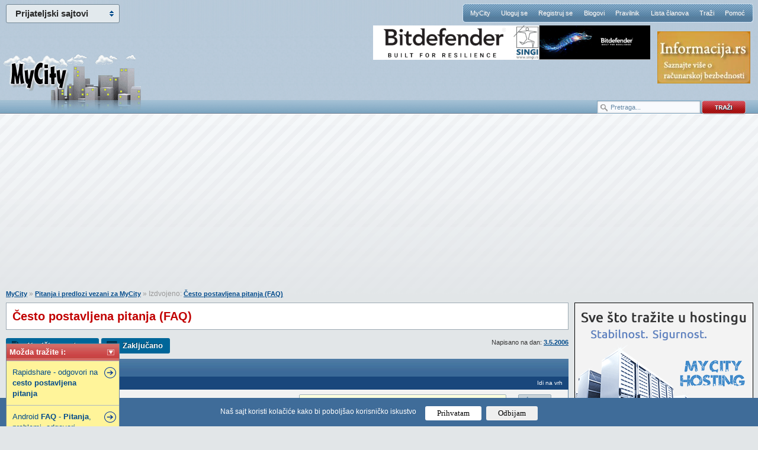

--- FILE ---
content_type: text/html; charset=Windows-1250
request_url: https://www.mycity.rs/Pitanja-i-predlozi/Cesto-postavljena-pitanja-FAQ.html
body_size: 17075
content:
<!DOCTYPE html PUBLIC "-//W3C//DTD XHTML 1.0 Strict//EN"
    "http://www.w3.org/TR/xhtml1/DTD/xhtml1-strict.dtd">
<html xmlns="http://www.w3.org/1999/xhtml" xml:lang="en">
<head>
<meta http-equiv="content-type" content="text/html; charset=windows-1250" />


<meta name="Keywords" content="Cesto, postavljena, pitanja, FAQ, Pitanja, predlozi">
<meta name="Description" content="Problemi prilikom prijave i registracije: 	 	 Zašto ne mogu da se prijavim? Da li ste se registrovali? Morate se registrovati ukoliko želite da se prijavite. Da li imate zabranu pristupa boardu (ako jeste ...">
<meta name="Copyright" content="MyCity, Predrag Damnjanović">


<meta property="og:title" content="Često postavljena pitanja (FAQ)" />
<meta property="og:type" content="website" />
<meta property="og:url" content="https://www.mycity.rs/Pitanja-i-predlozi/Cesto-postavljena-pitanja-FAQ.html" />
<meta property="og:image" content="https://www.mycity.rs/logo/mycity-logo-share.jpg" />
<meta property="og:site_name" content="MyCity forumi" />
<meta property="fb:app_id" content="310103512347038" />
<link rel="image_src" href="https://www.mycity.rs/logo/mycity-logo-share.jpg" />

<link rel="shortcut icon" href="https://www.mycity.rs/favicon4.ico" />
<link rel="alternate" type="application/rss+xml" title="MyCity RSS Feed" href="https://www.mycity.rs/rss.php?t" />
<title>Često postavljena pitanja (FAQ)</title>

<script type="text/javascript">
var defaultSearchString = 'Pretraga...';
var hide_image_preview = 0;
var SHOW_TOPIC_RIGHT_COLUMN = 1;
var code_highlighter = 0;
var last_timestamp=1768756388;
window.mycity_page=3;
var under1024=0;
var iznad_960=-1;
var SITE_VER=1;
var show_adsense=1;
var HTTP_CF_IPCOUNTRY_ALLOWED=1;
var topic_public_approved=1;
var mc_no_iframe=1;
var mc_ads;
var eventer_received=0;

// Create IE + others compatible event handler
var eventMethod = window.addEventListener ? "addEventListener" : "attachEvent";
var eventer = window[eventMethod];
var messageEvent = eventMethod == "attachEvent" ? "onmessage" : "message";

eventer(messageEvent,function(e) {
  // console.log('parent received message: '+e.data);
  if (e.data=="mc_ads_1") {
    console.log('eventer received message: '+e.data);
    //ga('send', 'event', 'eventer', 'received', e.data);
	eventer_received=1;
    mc_ads(1);
  }
  if (e.data=="mc_ads_2") {
    console.log('eventer received message: '+e.data);
    //ga('send', 'event', 'eventer', 'received', e.data);
	eventer_received=1;
    mc_ads(2);
  }
  if (e.data=="mc_ads_3") {
    console.log('eventer received message: '+e.data);
    //ga('send', 'event', 'eventer', 'received', e.data);
	eventer_received=1;
    mc_ads(3);
  }
  if (e.data=="mc_ads_4") {
    console.log('eventer received message: '+e.data);
    //ga('send', 'event', 'eventer', 'received', e.data);
	eventer_received=1;
    mc_ads(4);
  }
},false);
</script>

	<meta name="viewport" content="width=device-width, initial-scale=1">
	<link rel="stylesheet" href="https://www.mycity.rs/templates/simplified/style/main71.css" type="text/css" media="all" charset="windows-1250" />
	<!--[if lte IE 6]><script src="https://www.mycity.rs/templates/simplified/javascript/DD_belatedPNG.js" type="text/javascript" charset="windows-1250"></script><![endif]-->
	<!--[if lte IE 7]>
		<link rel="stylesheet" href="https://www.mycity.rs/templates/simplified/style/iefix.css" type="text/css" media="all" charset="windows-1250" />
	<![endif]-->
	<script src="https://www.mycity.rs/templates/simplified/javascript/jquery.min.js" type="text/javascript" charset="windows-1250"></script>
	<script src="https://www.mycity.rs/templates/simplified/javascript/jquery.corner2.js" type="text/javascript" charset="windows-1250"></script>
	
	<script src="https://www.mycity.rs/templates/simplified/javascript/custom-default101.js" type="text/javascript" charset="windows-1250"></script>

	
	<script type="text/javascript" src="https://www.mycity.rs/templates/simplified/javascript/customFunctions.js"></script>
		<link rel="stylesheet" media="screen and (max-width: 960px)" href="https://www.mycity.rs/templates/simplified/responsive.css" type="text/css" charset="windows-1250" />
	<link rel="stylesheet" media="screen and (max-width: 960px)" href="https://www.mycity.rs/templates/simplified/style/jquery.pageslide.css" type="text/css" charset="windows-1250" />

<script>
  (function(i,s,o,g,r,a,m){i['GoogleAnalyticsObject']=r;i[r]=i[r]||function(){
  (i[r].q=i[r].q||[]).push(arguments)},i[r].l=1*new Date();a=s.createElement(o),
  m=s.getElementsByTagName(o)[0];a.async=1;a.src=g;m.parentNode.insertBefore(a,m)
  })(window,document,'script','//www.google-analytics.com/analytics.js','ga');

  ga('create', 'UA-1011915-20', 'auto');
 
  ga('send', 'pageview');
</script>



<link rel="stylesheet" type="text/css" href="/cookie-consent/style3.css" />
<script type="text/javascript" src="/cookie-consent/index3.js"></script>

</head>
<body >
<div id="mch-cookie-consent" class="mch-cookie-consent">
  <p>Naš sajt koristi kolačiće kako bi poboljšao korisničko iskustvo</p>
  <div class="mch-cookie-consent__btns">
    <button class="mch-cookie-consent__btns--allow-btn" id="mch-cookie-consent--allow">Prihvatam</button>
    <button class="mch-cookie-consent__btns--deny-btn"  id="mch-cookie-consent--deny">Odbijam</button>
  </div>
</div>
<div class="responsive_meni" style="display: none;">
<a class="open" href="#nav">meni</a>
<a class="open2" href="#nav">meni</a>
<ul id="nav">
	<li><a  href="https://www.mycity.rs/">MyCity</a></li>
    <li><a href="https://www.mycity.rs/login.php">Uloguj se</a></li>
    <li><a href="https://www.mycity.rs/profile.php?mode=register">Registruj se</a></li>
    <li><a href="https://www.mycity.rs/blogs.php">Blogovi</a></li>
    <li><a href="https://www.mycity.rs/Obavestenja/Pravilnik.html">Pravilnik</a></li>
    <li><a href="https://www.mycity.rs/memberlist.php">Lista članova</a></li>
    <li><a href="https://www.mycity.rs/search.php">Traži</a></li>
    <li><a href="Obavestenja/Cesto-postavljena-pitanja-FAQ.html">Pomoć</a>
	<li><a class="current" href="/marketing.php">Marketing</a>
	</li>
</ul>
</div>
<script src="https://www.mycity.rs/templates/simplified/javascript/jquery.pageslide.js" type="text/javascript" charset="windows-1250"></script>


    <div id="header">
        <div class="logo"><a href="https://www.mycity.rs/"></a></div>

        <div id="mc-network">
            <h3>Prijateljski sajtovi</h3>
            <ul>
                <li><a href="https://www.mycity.rs/">MyCity.rs</a></li>
                <li><a href="https://www.mycity-military.com/">Vojni forumi</a></li>
                <li><a href="http://www.vesti.rs/">Vesti - Vesti.rs</a></li>
                <li><a href="http://slackware-srbija.org/">Slackware-Srbija.org</a></li>
                <li><a href="http://www.mcshield.net/">MCShield - Antimalware program</a></li>
            </ul>
        </div>
        <nav id="navigation">
            <li><a  href="https://www.mycity.rs/">MyCity</a></li>
            <li><a href="https://www.mycity.rs/login.php">Uloguj se</a></li>
            <li><a href="https://www.mycity.rs/profile.php?mode=register">Registruj se</a></li>
            <li><a href="https://www.mycity.rs/blogs.php">Blogovi</a></li>
            <li><a href="https://www.mycity.rs/Obavestenja/Pravilnik.html">Pravilnik</a></li>
            <li><a href="https://www.mycity.rs/memberlist.php">Lista članova</a></li>
            <li><a href="https://www.mycity.rs/search.php">Traži</a></li>
            <li><a href="Obavestenja/Cesto-postavljena-pitanja-FAQ.html">Pomoć</a></li>

        </nav>
			<div class="header_banners_top">
		<div id="banner1"><style>
div.myBanner {width: 468px; height: 58px; margin: 0px; padding: 0px; overflow: hidden; position: absolute;}
div.myBanner_item {width: 468px; height: 58px; position: absolute; top: 0px; left: 0px; margin: 0px; padding: 0px; display: inline-block;}
div.myBanner_item img {border: 0px; margin: 0px; padding: 0px; display: inline-block;}
</style>
<div class="myBanner">
	<div class="myBanner_item"><a href="https://www.singi.rs/bitdefender-proizvodi?korisnici=kucni"><img src="/img/singi/468/0.png" alt="banner"></a></div>
	<div class="myBanner_item"><a href="https://www.singi.rs/"><img src="/img/singi/468/1.png" alt="banner"></a></div>
	<div class="myBanner_item"><a href="https://singi.shop/"><img src="/img/singi/468/2.png" alt="banner"></a></div>
	<div class="myBanner_item"><a href="https://www.singi.rs/gdata-proizvodi?korisnici=kucni"><img src="/img/singi/468/3.png" alt="banner"></a></div>
	<div class="myBanner_item"><a href="https://www.singi.rs/acronis-proizvodi?korisnici=poslovni"><img src="/img/singi/468/4.png" alt="banner"></a></div>
</div>
<script>
$(document).ready(function(){
	$('div.myBanner').myBanner({interval: 5000});
});
</script><div id="banner11" style="position: absolute; top: 106px;"></div></div>
		<div id="banner2_top"><a href="http://www.informacija.rs/" target="_blank"><img src="https://www.mycity.rs/img/informacija/1.jpg" border="0"></a></div>
	</div>
	<div class="search_top">
			<form action="/serach.php" method="get">
			<div class="search_input"><input class="search_field" type="text" name="q" value="Pretraga..." /></div>
			<div class="search_go"><input type="image" src="https://www.mycity.rs/templates/simplified/images/search_button.png" alt="Search" /></div>
			</form>
		</div>
    </div>


	<div class="clearfix">
	<br /><br />
<div class="div_iznad_960" id="banner_container_top_above_960" style="width: 970px; margin: 0 auto;">
</div>
<div class="div_ispod_961" id="banner_container_top_under_961" style="width: 100%; text-align: center;">
<br /><br />
</div>
	 </div>

	<div id="content">

    <div id="fb-root"></div>
    <script>
      window.fbAsyncInit = function() {
        FB.init({
          appId      : '310103512347038',
          status     : true,
          cookie     : true,
          xfbml      : true,
          oauth      : true
        });
	};

      function fejs_login()
      {
	      FB.login(function(response) {
		   if (response.authResponse) {
		     FB.api('/me', function(response) {
			     window.location.reload();
		     });
		   } else {
		   }
		 }, {scope: 'email'});
      }

      (function(d){
         var js, id = 'facebook-jssdk'; if (d.getElementById(id)) {return;}
         js = d.createElement('script'); js.id = id; js.async = true;
         js.src = "//connect.facebook.net/en_US/all.js";
         d.getElementsByTagName('head')[0].appendChild(js);
       }(document));

	</script>
<script>
	function miniwin(url,w,h) {
		window.open(url,"","height="+h+",width="+w+",status=no,toolbar=no,menubar=no,location=no",true);
	}
	function fbshare() {
		_gaq.push(['_trackSocial', 'facebook', 'share', url_location]);
		var url="http://www.facebook.com/sharer.php?u=https%3A%2F%2Fwww.mycity.rs%2FPitanja-i-predlozi%2FCesto-postavljena-pitanja-FAQ.html&t=Share";
		miniwin(url,600,400);
	}
</script>
<ul id="srodne"><li class="srodne_header">Možda tražite i: <img data-status="1" data-minimized="0" src="/templates/simplified/images2/minimize.png" class="srodne_status" /></li><li class="srodne_body"><a href="http://www.mycity.rs/Pretrazivaci-Web-mail-Web-portali/Rapidshare-odgovori-na-cesto-postavljena-pitanja.html">Rapidshare - odgovori na <b>cesto</b> <b>postavljena</b> <b>pitanja</b></a></li><li class="srodne_body"><a href="http://www.mycity.rs/Android/Android-FAQ-Pitanja-problemi-odgovori.html">Android <b>FAQ</b> - <b>Pitanja</b>, problemi, odgovori</a></li><li class="srodne_body"><a href="http://www.mycity.rs/Istorija/Istorijska-licnost-vec-postavljana-pitanja-II-deo.html">Istorijska ličnost - već <b>postavljana</b> <b>pitanja</b> ( II deo)</a></li><li class="srodne_body"><a href="http://www.mycity.rs/Pitanja-i-predlozi/Kako-pametno-postavljati-pitanja-Internet-bonton.html">Kako pametno <b>postavljati</b> <b>pitanja</b> (Internet bonton)</a></li></ul>
<div style="margin-right: 320px;" class="content_container">
<div style="float: left; width: 100%; padding:0;" class="content_container_left">
<div id="main" itemscope itemtype="http://schema.org/Article">
			<p class="breadcrumbs"><a href="https://www.mycity.rs/">MyCity</a> &raquo; <a href=""></a><a href="https://www.mycity.rs/Pitanja-i-predlozi/">Pitanja i predlozi vezani za MyCity</a> &raquo; Izdvojeno:  <a href="Cesto-postavljena-pitanja-FAQ.html">Često postavljena pitanja (FAQ)</a></p>
			<div id="forumDesc">
					<h1 itemprop="name">Često postavljena pitanja (FAQ)</h1>
<div class="gornja_adsense_trakica"></div>
			</div>
			<div class="odvoji-ispod odvoji-ispod-gore">
            <div class="quickInfo">Napisano na dan: <a href="https://www.mycity.rs/sitemap/2006/5/3/">3.5.2006</a>
			</div>
            <ul class="post-options">
                <li><a class="new" href="">Napiši novu temu</a></li>
                <li><a class="reply" href="">Zaključano</a></li>
            </ul>
            </div>


			            <table class="forum-posts" cellpadding="0" cellspacing="0" id="topictable">
                <thead>
                    <tr>
                        <th colspan="2"><h2>Često postavljena pitanja (FAQ)</h2></th>
                    </tr>
                </thead>
                <tfoot>
                    <tr>
                        <td class="post-bottom" colspan="2" id="post_bottom">
<div class="pagination_boxes">
<div class="pagination_box">
<a href="http://www.mycity.rs/Pretrazivaci-Web-mail-Web-portali/Rapidshare-odgovori-na-cesto-postavljena-pitanja.html"><span>Sledeća strana</span> <img src="/images/right.png" alt="Pagination" /></a>
</div>
</div>
                            <div class="post-bottom-holder">
                                <ul class="post-options">
					                <li><a class="reply" href="">Zaključano</a></li>
                                </ul>
								                    <p class="topicsublinks">
                        <a href="#content" class="top_link">Idi na vrh</a>
                    </p>
                                								</div>
                        </td>
                    </tr>
                </tfoot>
                <tbody id="topictablebody">

<tr id="sadrzalac_poruke_346900"><td style="padding: 0; margin: 0; background: none transparent; border: 0 none; border-style: none;" colspan="2">
<table style="padding: 0; margin: 0; background: none transparent; border: 0 none; border-style: none; width: 100%; " id="tabela_poruke_346900">
<tbody>
                <tr id="zaglavlje_poruke_346900">
                    <td class="post-date" colspan="2">
						<a name="346900"></a><a name="p346900"></a>
						<div class="nick_responsive nick_white" style="display: none;"><div class="mali_avatar"><img src="https://www.mycity.rs/images/gallery/16527595955b449ec17ab64.jpg" alt="" /></div>						<a style="font-weight: bold; font-size: 15px;" href="https://www.mycity.rs/Korisnik/Peca/">Peca</a>&nbsp;</div>
						<a class="ikonica" href="#p346900"></a><a class="nick_white" href="#p346900">Poslao: 03 Maj 2006 14:57</a>

						<div class="kontrole">
                        <a class="nick_white" href="#content">Idi na vrh</a>
						</div>
					</td>
                    </tr>
                    <tr>
                        <td class="person-info skloni" rowspan="2" style="background-color: #f2f2f2;">
                            <div class="person-info">
                                <span class="status offline">offline</span>
                                <ul class="main">
                                    <li><a class="name" href="https://www.mycity.rs/Korisnik/Peca/">Peca</a>&nbsp; <img src="https://www.mycity.rs/templates/simplified/images2/user-sex.gif" alt="Male" class="sex male" /></li>
                                    <li class="rank">Glavni Administrator</li>
                                    <li class="rank"></li>
                                </ul>
                                                                <span class="avatar">
                                    <img src="https://www.mycity.rs/images/gallery/16527595955b449ec17ab64.jpg" alt="" />
                                </span>                                	                                <ul class="main">
	                                	<li class="rank">Predrag Damnjanović</li>	                                	<li class="rank">SysAdmin i programer</li>	                                </ul>
	                            
                                <ul class="details">
									
									<li><strong>Pridružio:</strong> 17 Apr 2003</li>
									<li><strong>Poruke:</strong> 23212</li>
									<li><strong>Gde živiš:</strong> Niš</li>
                                    
                                </ul>
                            </div>
                        </td>
                        <td class="post-body tdverticalaligntop" style="background-color: #f2f2f2;">
                                <div class="post-controls">
                                    <ul>
                                        <li><a href="/profile.php?mode=register&agreed=true" class="lajk">16<span><b>Ovo se svidja korisnicima</b>: mcrule, DieEvil, SRDJAN254, Cerberus, Srki94, Steva Matic, Izudin Huremovic, angelika, E.L.I.T.E., mallalludaa, Ričard, stelen, Bebaa, majavulic0, Davor Kondic, ceca02081988<br /><br />Registruj se da bi pohvalio/la poruku!</span></a></li>
                                    </ul>
                                    <div class="fb_login_tooltip" style="border-top-left-radius: 2px 2px; border-top-right-radius: 2px 2px; border-bottom-left-radius: 2px 2px; border-bottom-right-radius: 2px 2px; display: inline-block; margin-right: 0px; background: #fcffde; border: 1px solid #A0B0BD; padding: 3px 4px; margin: 8px 0 8px 1em; padding-bottom: 6px; font-size: 11px;"><img src="https://www.mycity.rs/uloguj-fb.png" /> <a href="javascript:fejs_login()"><img src="/fb-login.png" style="border: 0px; top: 5px; position: relative;" /></a></a></div>
                                </div>
                                <p class="post-text-holder" id="postid346900" itemprop="articleBody">
                                <span style="font-size: 18px; line-height: normal"><span style="font-weight: bold">Problemi prilikom prijave i registracije:</span></span>
<br />
	
<br />
	
<br />
<span style="font-weight: bold">Zašto ne mogu da se prijavim?</span>
<br />
Da li ste se registrovali? Morate se registrovati ukoliko želite da se prijavite. Da li imate zabranu pristupa boardu (ako jeste biće prikazana poruka)? Ako je to u pitanju, trebalo bi da kontaktirate webmastera ili administratora i saznate zašto je tako. Ako ste registrovani i nemate zabranu i još uvek ne možete da se prijavite onda ponovo proverite vaše korisničko ime i šifru. Obično je ovo problem, a ako nije onda kontaktirajte administratora jer možda nešto nije u redu sa boardom.
<br />
	
<br />
<span style="font-weight: bold">Označio sam da se automatski logujem (opcija: &quot;zapamti me&quot;) pri poseti foruma, ali sam ipak bio izlogovan pri narednoj poseti.</span>
<br />
To se desilo iz razloga što je administrator apgrejdovao postojeću verziju phpbb foruma u poslednju verziju. Resenje: jednostavno se ponovo ulogujte (dugme &quot;Prijava&quot;), i čekirajte &quot;zapamti me&quot; i bićete stalno ulogovani. Ako i nakon toga imate problema sa logovanjem onda je sigurno problem sa Vaše strane.
<br />
	
<br />
<span style="font-weight: bold">Zašto uopšte moram da se registrujem?</span>
<br />
Ne morate takođe, na administratoru boarda je da odluči da li možete slati poruke ako niste registrovani. U svakom slučaju registracija vam omogućuje pristu dodatnim mogućnostima koje nisu dostupne gostima kao što su biranje avatar slika, privatne poruke, slanje emaila drugim korisnicima, priključivanje grupama itd. Potrebno je svega nekoliko minuta za registraciju pa vam preporučujemo da se registrujete.
<br />
	
<br />
<span style="font-weight: bold">Zašto se odjavljujem automatski?</span>
<br />
Ako ne uključite Zapamti me kada se prijavljujete ,board će vas pamtiti kao prijavljenog svo prisutno vreme. Ovo sprečava da se neko drugi prijavi kao vi. Da biste ostali prijavljeni štiklirajte kutijicu prilikom prijavljivanja, mada ovo ne preporučujemo ako boardu pristupate sa deljenog kompjutera, npr. biblioteke, internet cafea, fakulteta itd, ... iz razloga što osoba koja pristupi sa istog računara sa kog ste i vi pristupali, može da iskoristi to automatsko loogovanje i preko vašeg naloga da napravi rayne neprijatnosti na forumu.
<br />
	
<br />
<span style="font-weight: bold">Kako da sprečim da se moje ime ne pojavljuje na listi korisnika koji su trenutno na forumu?</span>
<br />
U vašem profilu ćete naći opciju Sakrij se od &quot;Ko je na forumu?“, ako ovo promenite na uključeno, bićete vidljivi samo administratorima ili sami sebi. Bićete brojani kao sakriveni korisnik.
<br />
	
<br />
<span style="font-weight: bold">Izgubio sam šifru!</span>
<br />
Ne paničite! Iako vaša šifra ne može biti vraćena, ona može biti resetovana. Da biste ovo uradili idite na stranicu za prijavu i kliknite na Zaboravio sam šifru, pratite instrukcije i brzo ćete ponovo biti u mogućnosti da se prijavite
<br />
	
<br />
<span style="font-weight: bold">Registrovao sam se ali ne mogu da se prijavim!</span>
<br />
Prvo proverite da li ste uneli tačno korisničko ime i šifru. Ako je to u redu onda je moguća jedna od ove dve greške.Ukoliko i ovo ne pomogne proverite da li vaš nalog treba reaktivirati? Neki boardi će zahtevati da ponovo budete registrovani, ili sami ili od strane administratora pre nego što budete u mogućnosti da se prijavite. Kada se registrujete biće vam rečeno da li trebate da reaktivirate nalog. Ako vam je poslat email onda pratite instrukcije, a ako niste proverite da li je tačan vaš email? Jedan razlog za aktivacijom je da bi se smanjila mogućnost da korisnici koji varaju anonimno vređaju board. Ako ste sigurni da je email adresa koju ste koristili tačna onda kontaktirajte administratora.
<br />
	
<br />
<span style="font-weight: bold">Ranije sam se registrovao ali više ne mogu da se prijavim?!</span>
<br />
Najčešći razlozi za ovo su: uneli ste pogrešno korisničko ime ili šifru (proverite u mailu koji vam je poslat prilikom registracije) ili je administrator obrisao vaš nalog iz nekog razloga. Ako je ovo drugo razlog onda možda niste pisali ništa? Često boardi periodično brišu korisnike koji ne pišu da bi smanjili veličinu baze. Probajte da se ponovo registrujete i uključite u diskusije.
<br />

<br />
<span style="font-weight: bold">Prijavljen sam, a nema me na listi &quot;Ko je trenutno na forumu&quot;, a uz to NISAM u profilu oznacio da budem &quot;skriven&quot;.</span>
<br />
Lista online korisnika se keshira na svakih 60 sec, tako da Vas u prvom minutu nema na 
<br />
listi, dok se lista ne keshira.
<br />

<br />
<span style="font-weight: bold">Želim da promenim svoj nadimak (nick).</span>
<br />
Ukoliko imate zaista velike razloge da promenite nick, obratite se administratoru.
<br />

<br />

<br />

<br />
<span style="font-size: 18px; line-height: normal"><span style="font-weight: bold">Podešavanja korisnika</span></span>
<br />
	
<br />
<span style="font-weight: bold">Kako da promenim moja podešavanja?</span>
<br />
Sva vaša podešavanja (ako ste registrovani) su sačuvana u bazi. Da biste im pristupili kliknite na Profil link (obično je pri vrhu stranice ali možda to nije slučaj). To će vam omogućiti da promenite podešavanja.
<br />
	
<br />
<span style="font-weight: bold">Vreme je pogrešno!</span>
<br />
Vreme je obično tačno, u svakom slučaju ono što vidite je vreme prikazano u vremenskoj zoni različitoj od vaše. U tom slučaju trebalo bi da promenite vaša podešavanja za vremensku zonu da bi se poklopila sa mestom gde se vi nalazite, npr. London, Pariz, Njujork, Sidnej, itd. Znajte da promena vremenske zone, kao i mnoga druga podešavanja mogu promeniti samo registrovani korisnici. Ako niste registrovani sada je dobro vreme da to i učinite!
<br />
	
<br />
<span style="font-weight: bold">Promenio sam svoju vremensku zonu i sat je još uvek netačan!</span>
<br />
Ukoliko ste sigurni da ste tačno podesili vremensku zonu i vreme je još uvek pogrešno najverovatnije je problem u pomeranju vremena (ili letnje vreme kako je to poznato u UK i drugim mestima). Board nije dizajniran da razlikuje promene između standardnog i pomerenog vremena pa će u letnjim mesecima vreme biti za sat vremena različito od stvarnog lokalnog vremena.
<br />
	
<br />
<span style="font-weight: bold">Moj jezik nije na listi!</span>
<br />
Najčešći razlog ovome su ili administrator nije instalirao vaš jezik ili neko još uvek nije preveo ovaj board na vaš jezik. Pitajte administratora da li može da instalira jezički paket koji vam je potreban, a ako ne postoji osećajte se slobodnim da napravite prevod. Više informacija možete pronaći na sajtu phpBB grupe (pogledajte link pri dnu stranica)
<br />
	
<br />
<span style="font-weight: bold">Kako da prikažem sliku pored mog korisničkog imena?</span>
<br />
Slika ispod vašeg korisničkog imena – avatar treba da bude unikatna ili lična za svakog korisnika. Avatar uploadujete u opcijama Profila i možete ga uploadovati sa vašeg računara ili uploadovati neki od avatara iz galerije foruma. Avatar ne sme da bude većih dimenzija od 150x200 i velicine veće od 60 KB. Više o tome šta avatar ne sme da sadrži možete naći u pravilniku ovog sajta. Ukoliko niste u mogućnosti da koristite avatare onda je to odluka administratora, trebalo bi da ih upitate za razlog tome (sirurni smo da će biti dobar!)
<br />
	
<br />
<span style="font-weight: bold">Kako menjam svoju poziciju?</span>
<br />
Generalno ne možete direktno menjati naziv bilo koje pozicije (pozicije se pojavljuju ispod korisničkog imena u temama i u vašem profilu u zavisnosti od stila). Mnogi boardi koriste pozicije da prikažu broj poruka koje ste napisali i da bi identifikovali određene korisnike, npr. urednici i administratori mogu imati specijalne pozicije. Molimo vas da ne zloupotrebljavate board pišući gluposti/brljavštine samo da bi povećali svoju poziciju, verovatno će vam urednik ili administrator jednostavno smanjiti rank. Na ovom forumu se vrši rangiranje po sledećem principu:
<br />

<br />
<code class="highlight">Novi MyCity građanin ..... 0
<br />
Građanin ................. 30
<br />
Ugledni građanin ......... 300
<br />
Zasluzni građanin ........ 500
<br />
Počasni građanin ......... 700
<br />
Super građanin ........... 1000
<br />
Elitni građanin .......... 1500
<br />
Legendarni građanin ...... 2500</code>
<br />

<br />
<span style="font-weight: bold">Da li je moguće da sakrijem odredjene informacije koje se generišu ispod mog profila ?</span>
<br />
Moguće je da sakrijete OS, Browser i ISP. Idite u vaš profil i isključite (deštiklirajte) ono što želite da sakrijete od drugih, a to su : Operativni sistem, Browser; IP / ISP (Provajder).
<br />

<br />

<br />

<br />
<span style="font-size: 18px; line-height: normal"><span style="font-weight: bold">Problemi prilikom pisanja</span></span>
<br />
	
<br />
<span style="font-weight: bold">Kako da napišem poruku na forumu?</span>
<br />
Jednostavno, kliknite na relevantno dugme na bilo kojem ekranu foruma ili teme. Morate se obavezno registrovati da bi mogli da šaljete poruke, a mogućnosti koje su vam dostupne su izlistane na dnu ekrana foruma i tema (to su Možete pisati nove teme, Možete glasati, itd.)
<br />
Ukoliko niste ulogoavni, vi :
<br />
Ne možete pisati nove teme u ovom forumu
<br />
Ne možete odgovarati na teme u ovom forumu
<br />
Ne možete menjati vaše poruke u ovom forumu
<br />
Ne možete brisati vaše poruke u ovom forumu
<br />
Ne možete glasati u ovom forumu	
<br />
Ukoliko jeste ulogovani, većina ovih stvari će vam biti dostupna.
<br />
	
<br />
<span style="font-weight: bold">Kako da izmenim ili izbrišem poruku?</span>
<br />
Ukoliko niste urednik ili moderator možete samo menjati i brisati sopstvene poruke. Možete izmeniti poruku (ponekad za samo određeno vreme posle pisanja) tako što ćete kliknuti na izmeni dugme za relevantnu poruku. Ako je neko već odgovorio na poruku primetićete mali tekst ispod poruke kada se vratite na teme, ovo pokazuje broj koliko puta ste menjali poruku. Ovo će se pojaviti samo ako je neko odgovorio, i takođe se neće pojaviti ako urednici ili administratori izmene poruku (trebalo bi da ostave poruku šta su menjali i zašto). Znajte i to da obični korisnici ne mogu brisati poruke kada neko na njih odgovori. Nemojte menjati već napisanu poruku bez neke velike potrebe. Ukoliko imate posebnu potrebnu da izmenite vašu poruku na koju je već neko odgovorio, u okviru iste napravite malu dopunu, tj edit i napisite razlog ispravljanja poruke.
<br />
	
<br />
<span style="font-weight: bold">Kako da dodam potpis mojoj poruci?</span>
<br />
Da biste dodali potpis prvo ga morate napraviti, ovo ćete uratiti putem vašeg profila. Prilikom pravljenja potpisa obavezno pregledajte pravillnik, tj. njegov deo u kome se objanjava kakvi potpisi nisu dozvoljeni, da biste izbegli neprijatnosti. Kada napravite potpis, možete štiklirati Dodaj potpis kutijicu na formi da bi dodali potpis. Možete takođe standardno dodati potpis svim vašim porukama uključivanjem relevantnog radio dugmeta u vašem profilu (još uvek možete sprečiti dodavanje potpisa pojedinačnim porukama tako što ćete odčekirati kutijicu na formi)
<br />
	
<br />
<span style="font-weight: bold">Kako da napravim glasanje?</span>
<br />
Pravljenje glasanja je lako, kada šaljete novu poruku (ili editujete prvu poruku u temi, ako imate dozvolu) videćete Dodaj glasanje formu ispod glavne forme za poruke (ako je ne vidite onda verovatno nemate prava da napravite glasanje). Trebate da unesete naslov glasanja a onda i najmanje dve opcije (da biste dodali opcije upišite ime pitanja i kliknite na Dodaj opciju dugme. Takođe možete podesiti vremenski limit za glasanje, 0 je beskonačno glasanje. Postoji limit broja opcija koje određuje administrator 
<br />
	
<br />
<span style="font-weight: bold">Kako da izmenim ili izbrišem glasanje?</span>
<br />
Kao sa porukama, glasanje može biti izmenjeno od onoga ko je napravio glasanje, urednika ili administratora boarda. Da biste izmenili glasanje kliknite na prvu poruku u temi (ona uvek ima pridruženo glasanje). Ako niko nije glasao onda korisnici mogu izbrisati glasanje ili menjati bilo koju opciju glasanja, ali ako su korisnici već glasali samo urednici ili administratori mogu mogu izmeniti ili brisati glasanje. Ovo sprečava nameštanje glasanja menjanjem opcija na pola glasanja.
<br />
	
<br />
<span style="font-weight: bold">Zašto ne mogu pristupiti forumu?</span>
<br />
Neki forumi mogu biti ograničeni za određene korisnike ili grupe. Da biste pregledali, čitali, pisali itd. trebaće vam posebna dozvola, samo urednik i administrator mogu garantovati ovakav pristup, trebalo bi da ih kontaktirate. Takodje postoji mogućnost da ste „polubanovani“ sa jednog ili više foruma i u tom slučaju ne možete pristupiti tim forumima.
<br />
	
<br />
<span style="font-weight: bold">Zašto ne mogu da glasam?</span>
<br />
Samo registrovani korisnici mogu glasati. Ako ste registrovani i još uvek ne možete glasati onda verovatno nemate adekvatna prava pristupa.
<br />

<br />

<br />
	
<br />
<span style="font-size: 18px; line-height: normal"><span style="font-weight: bold">Formatiranje i tipovi tema</span></span>
<br />

<br />
<span style="font-weight: bold">Šta je BBKod?</span>
<br />
BBKod je specijalna implementacija HTML-a, a da li možete da ga koristite zavisi od administratora (možete ga takođe isključiti na formi za slanje). BBKode je sličan stilovima u HTML-u, tagovi su ubačeni između vitičastih zagrada [ i ] pre nego &lt; i &gt; i nude veću kontrolu kako i šta se prikazuje. Za više informacija o BBKodu pogledajte uputstvo kome možete pristupiti sa strane za pisanje.
<br />
	
<br />
<span style="font-weight: bold">Da li mogu da koristim HTML?</span>
<br />
To zavisi od toga da li vam to administrator dozvoljava, imaju potpunu kontrolu nad njim. Ako vam je dozvoljeno da ga koristite videćete da samo neki tagovi rade. Ovo je mera bezbednosti da bi sprečila ljude da uznemiravaju board koristeći tagove koji mogu poremetiti izgled ili prouzrokovati probleme. Ako je HTML uključen možete ga isključiti na formi za pisanje.
<br />
	
<br />
<span style="font-weight: bold">Šta su smajliji?</span>
<br />
Smajliji ili emotivne ikonice su male sličice koje se koriste da bi iskazali osećanja koristeći kratak kod, npr. <img src="https://www.mycity.rs/images/smiles/icon_smile.gif" alt="Smile" border="0" /> znači srećan, <img src="https://www.mycity.rs/images/smiles/icon_sad.gif" alt="Sad" border="0" /> znači tužan. Kompletnu listu smajlija možete videti na formi sa slanje poruke. Pokušajte da ne preterujete sa smajlijima, mogu vrlo lako prouzrokovati da poruka postane nečitljiva i urednik može odlučiti da ih izmeni ili izbriše sve poruke zajedno
<br />
	
<br />
<span style="font-weight: bold">Kako da uploadujem/okacim sliku i prikažem je u svojoj poruci?</span>
<br />
<b>[Link mogu videti samo ulogovani korisnici]</b> 
<br />

<br />
<span style="font-weight: bold">Kako da uploadujem fajl uz poruku?</span>
<br />
Prvo morate biti ulogovani. Zatim pri pisanju poruke imate opciju Upload file . Kliknite na to i u novom prozoru kliknite na Choose. Zatim izaberite fajl koji želite da uploadujete (mora imati manje od 1 MB) i kada ste izabrali fajl, kliknite na upload.
<br />
<b>[Link mogu videti samo ulogovani korisnici]</b>
<br />
Molim Vas da pre uploadovanja fajla, isti proverite da li sadrzi virus, da biste izbegli neprijatnosti. Fajl NE SME da sadrži sledeću extenziju:
<br />
php, pl, perl, asp, jsp, bmp
<br />

<br />
<span style="font-weight: bold">Šta su obaveštenja?</span>
<br />
Obaveštenja često sadrže važnu informaciju i trebalo bi da ih što pre pročitate. Obaveštenja se pojavljuju na vrhu svake strane u forumu na kome su postavljene. Da li možete ili ne možete da šaljete obaveštenja zavisi od dozvola koje su podešene od strane administratora.
<br />

<br />
	
<br />
<span style="font-weight: bold">Šta su važne teme ?</span>
<br />
Topici tog tipa su UVEK prvi u forumu i predstavljaju najvažnije teme u okviru odredjenog foruma. Korisnici su obavezi da ih čitaju.
<br />
	
<br />
<span style="font-weight: bold">Šta su zaključane teme?</span>
<br />
Zaključane teme su postavljene na ovaj način bilo od urednika ili administratora. Ne možete odgovarati na zaključane teme i bilo koje glasanje koje sadrži je automatski završeno. Teme mogu biti zaključane iz mnogo razloga.
<br />

<br />

<br />
<span style="font-size: 18px; line-height: normal"><span style="font-weight: bold">Korisnički nivoi i grupe</span></span>
<br />
	
<br />
<span style="font-weight: bold">Šta su administratori?</span>
<br />
Administratori su ljudi kojima su dodeljeni najviši nivoi kontrole za ceo board. Ovi ljudi mogu da kontrolišu svaki delić i sve operacije boarda koje uključuju postavljanje dozvola, zabranjivanje pristupa korisnicima, pravljenje korisničkih grupa ili urednika, itd. Takođe imaju kompletne mogućnosti uređivanja u svim forumima.
<br />
	
<br />
<span style="font-weight: bold">Šta su urednici?</span>
<br />
Urednici su pojedinci (ili grupa pojedinaca) čiji je posao da prate rad foruma iz dana u dan. Imaju dozvole da menjaju ili brišu poruke i zaključavaju ili oktljučavaju, pomeraju, brišu i dele teme u forumima koje uređuju. Uopšte urednici su tu da spreče ljude da odlutaju sa teme ili šalju uvredljiv ili neprikladan materijal. Znači Moderatori predstavljaju grupu ljudi ciji su zadaci: 
<br />
- Uredjivanje foruma na kojima imaju urednicke privilegije. 
<br />
- Odrzavanje prijatne atmosfere na forumu i sprecavanje nastajanja i sirenja konfliktnih situacija, prvenstveno u forumima koje uredjuju.
<br />
 
<br />
<span style="font-weight: bold">Šta su korisničke grupe?</span>
<br />
Korisničke grupe su načim putem koga administratori mogu da grupišu korisnike. Svaki korisnik može pripadati u više grupa (za razliku od većine drugih boarda) i svakoj grupi mogu biti dodeljena individualna prava pristupa. Ovo olakšava administratorima da podese više korisnika kao urednike foruma, ili da im daju pristup privatnom forumu itd.
<br />
	
<br />
<span style="font-weight: bold">Kako da se pridružim korisničkoj grupi?</span>
<br />
Da biste se pridružili korisničkoj grupi kliknite na link Korisničke grupe u zaglavlju stranice (zavisi od dizajna podloge), i tada možete videti sve korisničke grupe. Nisu sve grupe otvorenog pristupa, neke su zatvorene i neke mogu čak imati sakrivene članove. Ako je board otvren onda možete zahtevati da se priključite grupi klikom na odgovarajuće dugme. Urednik grupe će morati da vam odobri vaš zahtev, mogu vas pitati i zašto želite da se priključite. Molimo vas da ne uznemiravate urednike ukoliko vaš zahtev ne bude odobren, sigurno da za to imaju razloga.
<br />
	
<br />
<span style="font-weight: bold">Kako da postanem urednik korisničke grupe?</span>
<br />
Korisničke grupe su prvobitno napravljene od administratora boarda, i takođe imaju dodeljenog urednika. Ako ste zainteresovani za stvaranje korisničke grupe onda prvo trebata da kontaktirate administratora, probajte da mu pošaljete privatnu poruku.
<br />

<br />

<br />
<span style="font-size: 18px; line-height: normal"><span style="font-weight: bold">Privatne poruke</span></span>
<br />
	
<br />
<span style="font-weight: bold">Ne mogu da šaljem privatne poruke!</span>
<br />
Za ovo postoji tri razloga; niste registrovani i/ili niste prijavljeni, administrator je isključio privatne poruke za ceo board ili vas je sprečio da šaljete poruke. Ako je ovo poslednje u pitanju, trebali biste da pitate administratora zašto je tako.
<br />
	
<br />
<span style="font-weight: bold">Uporno dobijam neželjene privatne poruke!</span>
<br />
U buduće ćemo dodati listu ignorisanja za privatne poruke. Za sada ako i dalje dobijate neželjene privatne poruke od nekog obavestite administratora, oni imaju mogućnost da spreče korisnika da uopšte šalje privatne poruke.
<br />
	
<br />
<span style="font-weight: bold">Dobio sam spam ili uvredljiv materijal od nekog sa ovog boarda!</span>
<br />
Žao nam je što to čujemo. Email forma ovog boarda ima mere bezbednosti da pokuša i prati korisnike koji šalju takve poruke. Trebalo bi da pošaljete email administratoru sa punom kopijom email-a kojeg ste dobili, vrlo je važno da mail pošaljete sa zaglavljem (ovde se nalaze detalji o korisniku koji je poslao email). Onda oni mogu stupiti u akciju.
<br />

<br />

<br />

<br />
<span style="font-weight: bold">Želim da se reklamiram na ovom forumu.</span>
<br />
Za sve informacije u vezi sa reklamiranjem na ovom forumu pogledajte sledeći link <b>[Link mogu videti samo ulogovani korisnici]</b> ili se obratite glavnom administratoru.
<br />

<br />

<br />

<br />
<span style="font-size: 18px; line-height: normal"><span style="font-weight: bold">MyCity add-ons za FireFox i Operu</span></span>
<br />

<br />
MyCity Search plugin za FireFox:
<br />
<b>[Link mogu videti samo ulogovani korisnici]</b>
<br />

<br />
MyCity Sidebar za FireFox i Operu
<br />
<b>[Link mogu videti samo ulogovani korisnici]</b>
	                            </p>
                                <div class="post-text-holder post_adsense" id="divpostid346900">
                                <br /><br /><div id="post_ad_1">
</div>
<div id="post_ad_1_a"></div>
	                            </div>
                        </td>
                    </tr>
					<tr>
					<td class="post-body tdverticalalignbottom" style="background-color: #f2f2f2;">
                    					</td>
					</tr>
                    <tr>
                        <td colspan="2" class="person-social">
                            <ul class="socials">
                            <li><a href="https://www.mycity.rs/Korisnik/Peca/" class="profile">Profil</a></li>
                            </ul>
                        </td>
                    </tr>
                    <tr>
                        <td colspan="2" class="person-social2">
                                                <div class="levi donja_adsense_trakica"></div>
                                                <div class="desni"><b><a href="https://www.mycity.rs/profile.php?mode=register">Registruj se</a> da bi učestvovao u diskusiji.</b> Registrovanim korisnicima se NE prikazuju reklame unutar poruka.</div>
                        </td>
                    </tr>
</tbody>
</table>
</td>
</tr>
<tr id="sadrzalac_poruke_1708662"><td style="padding: 0; margin: 0; background: none transparent; border: 0 none; border-style: none;" colspan="2">
<table style="padding: 0; margin: 0; background: none transparent; border: 0 none; border-style: none; width: 100%; " id="tabela_poruke_1708662">
<tbody>
                <tr id="zaglavlje_poruke_1708662">
                    <td class="post-date" colspan="2">
						<a name="1708662"></a><a name="p1708662"></a>
						<div class="nick_responsive nick_white" style="display: none;"><div class="mali_avatar"><img src="https://www.mycity.rs/images/gallery/79511427572793eb8d225.jpg" alt="" /></div>						<a style="font-weight: bold; font-size: 15px;" href="https://www.mycity.rs/Korisnik/m4rk0/">m4rk0</a>&nbsp;</div>
						<a class="ikonica" href="#p1708662"></a><a class="nick_white" href="#p1708662">Poslao: 23 Okt 2014 14:02</a>

						<div class="kontrole">
                        <a class="nick_white" href="#content">Idi na vrh</a>
						</div>
					</td>
                    </tr>
                    <tr>
                        <td class="person-info skloni" rowspan="2" style="background-color: #f2f2f2;">
                            <div class="person-info">
                                <span class="status offline">offline</span>
                                <ul class="main">
                                    <li><a class="name" href="https://www.mycity.rs/Korisnik/m4rk0/">m4rk0</a>&nbsp; <img src="https://www.mycity.rs/templates/simplified/images2/user-sex.gif" alt="Male" class="sex male" /></li>
                                    <li class="rank">Administrator</li>
                                    <li class="rank"><b>Administrator tech foruma</b></li>
                                </ul>
                                                                <span class="avatar">
                                    <img src="https://www.mycity.rs/images/gallery/79511427572793eb8d225.jpg" alt="" />
                                </span>                                	                                <ul class="main">
	                                	<li class="rank">Marko Vasić</li>	                                	<li class="rank">Gladijator - Maximus Decimus Meridius</li>	                                </ul>
	                            
                                <ul class="details">
									
									<li><strong>Pridružio:</strong> 14 Jan 2005</li>
									<li><strong>Poruke:</strong> 15766</li>
									<li><strong>Gde živiš:</strong> Majur (Colosseum)</li>
                                    
                                </ul>
                            </div>
                        </td>
                        <td class="post-body tdverticalaligntop" style="background-color: #f2f2f2;">
                                <div class="post-controls">
                                    <ul>
                                        <li><a href="/profile.php?mode=register&agreed=true" class="lajk">10<span><b>Ovo se svidja korisnicima</b>: Fil, bocke, Dusan, ivance95, Neprimetna, klodovik, higuy, Ričard, TwinHeadedEagle, voja64<br /><br />Registruj se da bi pohvalio/la poruku!</span></a></li>
                                    </ul>
                                    <div class="fb_login_tooltip" style="border-top-left-radius: 2px 2px; border-top-right-radius: 2px 2px; border-bottom-left-radius: 2px 2px; border-bottom-right-radius: 2px 2px; display: inline-block; margin-right: 0px; background: #fcffde; border: 1px solid #A0B0BD; padding: 3px 4px; margin: 8px 0 8px 1em; padding-bottom: 6px; font-size: 11px;"><img src="https://www.mycity.rs/uloguj-fb.png" /> <a href="javascript:fejs_login()"><img src="/fb-login.png" style="border: 0px; top: 5px; position: relative;" /></a></a></div>
                                </div>
                                <p class="post-text-holder" id="postid1708662" itemprop="comment">
                                <span style="font-size: 18px; line-height: normal"><span style="font-weight: bold">Upoznajte se sa funkcionalnostima ovog foruma</span></span>
<br />

<br />
<cite><span class="cite-who">Citat:</span>Namena ovog teksta je da se novi korisnici što bolje upoznaju sa funkcionalnošću foruma MyCity
<br />
Biće opisane, često po principu &quot;pitanje/odgovor&quot;, mnogobrojne opcije koje ovaj forum nudi svojim posetiocima.
<br />

<br />
Tekst je organizovan u više kategorija, gde su određene opcije grupisane, radi što boljeg pregleda. </cite>
<br />

<br />
<b>[Link mogu videti samo ulogovani korisnici]</b>
	                            </p>
                                <div class="post-text-holder post_adsense" id="divpostid1708662">
                                <br /><br /><script type="text/javascript"><!--
google_ad_client = "ca-pub-4215876905870354";
/* mycity-post2-336-dole */
google_ad_slot = "6805539854";
google_ad_width = 336;
google_ad_height = 280;
//-->
</script>
<script type="text/javascript"
src="https://pagead2.googlesyndication.com/pagead/show_ads.js">
</script>
	                            </div>
                        </td>
                    </tr>
					<tr>
					<td class="post-body tdverticalalignbottom" style="background-color: #f2f2f2;">
                    					</td>
					</tr>
                    <tr>
                        <td colspan="2" class="person-social">
                            <ul class="socials">
                            <li><a href="https://www.mycity.rs/Korisnik/m4rk0/" class="profile">Profil</a></li>
                            </ul>
                        </td>
                    </tr>
</tbody>
</table>
</td>
</tr>
                </tbody>
            </table>




<div style="width: 477px; margin: 0 auto;"><a href="https://www.mycity.rs/profile.php?mode=register"><img src="https://www.mycity.rs/reg.png" style="border: 0;"></a></div>

<script type="text/javascript">
function isNumber(input) {
     return (input - 0) == input && input.length > 0;
}

var showed_posts='-346900-1708662-';
if ( location.hash != "" ) {
	if (location.hash.substr(0,1)=='#' && location.hash.substr(1,1)!='p') {
		var hash_post_id=location.hash.substr(1);
		if (isNumber(hash_post_id)) {
			if (showed_posts.indexOf('-'+hash_post_id+'-')==-1) {
				window.location = "/viewtopic.php?p="+hash_post_id;
			}
		}
	}
}
</script>



<div class="footer_sidebar" style="display: none;"></div>
</div>

</div>
<div style="float: right; margin-right: -320px; width: 300px; padding:0;" class="content_container_right">
    <div id="sidebar">

<div class="right_column_push"></div>








<div id="sidebar_ads"><a href="https://www.mycity-hosting.rs/" rel="nofollow"><img src="https://www.mycity.rs/img/mch.gif" style="border: 1px solid black;"></a><br /><br /></div>
        <h2 class="sidebox6">Izdvojeno na MyCity</h2>
        <div class="sidebox_content">
            <ul>
              <li class="oldpost2"><a href="https://www.mycity.rs/Zabava-humor-vicevi/Zanimljivi-i-smesni-statusi-sa-Twittera-Facebooka-i-ostalih-soc-mreza_349.html#p1973071" >Zanimljivi i smešni statusi sa Twittera,Facebooka i ostalih soc. mreža</a></li>
              <li class="oldpost2"><a href="https://www.mycity.rs/Zabava-humor-vicevi/Smesne-i-zanimljive-slike_1662.html#p1972958" >Smešne i zanimljive slike</a></li>
              <li class="oldpost2"><a href="https://www.mycity.rs/Zabava-humor-vicevi/Smesni-i-zanimljivi-GIF-ovi-2_618.html#p1969850" >Smešni i zanimljivi GIF-ovi</a></li>
            </ul>
        </div>
        <h2 class="sidebox">Statistika</h2>
        <div class="sidebox_content">
            <ul class="mc_list">
              <li>Ovaj topic je pregledan <b>2506439 puta</b></li>
              <li>Broj poruka: <b>2</b></li>
            </ul>
        </div>
        <h2 class="sidebox">Nove poruke u ovom forumu</h2>
        <div class="sidebox_content">
            <ul>
              <li class="oldpost2"><a href="https://www.mycity.rs/Pitanja-i-predlozi/Predlog-za-novu-temu-2.html" >Predlog za novu temu</a></li>
              <li class="oldpost2"><a href="https://www.mycity.rs/Pitanja-i-predlozi/pozdrav-svim-prirodnjacima.html" >pozdrav svim prirodnjacima</a></li>
              <li class="oldpost2"><a href="https://www.mycity.rs/Pitanja-i-predlozi/Brisanje-naloga.html" >Brisanje naloga</a></li>
              <li class="oldpost2"><a href="https://www.mycity.rs/Pitanja-i-predlozi/Pohvala-MyCityju.html" >Pohvala MyCityju</a></li>
              <li class="oldpost2"><a href="https://www.mycity.rs/Pitanja-i-predlozi/svaki-put-ponovno-ulogiravanje.html" >svaki put ponovno ulogiravanje</a></li>
            </ul>
        </div>
        <h2 class="sidebox">RSS feed-ovi ovog foruma</h2>
        <div class="sidebox_content">
            <ul class="rss_list">
              <li><a href="https://www.mycity.rs/rss.php?f=32&amp;t" >RSS najnovijih topica</a></li>
              <li><a href="https://www.mycity.rs/rss.php?f=32" >RSS poslednjih poruka</a></li>
              <li><a href="https://www.mycity.rs/rss.php?f=32&amp;m" >RSS izdvojenjih topica (vesti i članci)</a></li>
            </ul>
        </div>
        <h2 class="sidebox getdaily1"><a href="https://www.mycity.rs/getdaily.php?part=1">Nove poruke na TECH delu</a></h2>
        <div class="sidebox_content  getdaily1_box">
            <ul>
              <li class="newpost2"><a href="https://www.mycity.rs/Ambulanta/Nepoznata-stranica-2.html#p1973086" >Nepoznata stranica</a></li>
              <li class="oldpost2"><a href="https://www.mycity.rs/Audio-Video-montaza/Odsecanje-crne-trake.html#p1973079" >Odsecanje crne trake</a></li>
              <li class="oldpost2"><a href="https://www.mycity.rs/Zastita/Informacija-rs-sajt-o-kompjuterskoj-bezbednosti_447.html#p1973077" >Informacija.rs - sajt o kompjuterskoj bezbednosti</a></li>
              <li class="oldpost2"><a href="https://www.mycity.rs/Hardware/Pitanje-u-vezi-napajanja-Da-li-je-400W-dovoljno-za-stabilnu-osnovu-kuc.html#p1973062" >Pitanje u vezi napajanja: Da li je 400W dovoljno za stabilnu „osnovu” kućnog servera?</a></li>
              <li class="oldpost2"><a href="https://www.mycity.rs/Laptop-i-tablet-racunari/Googl-mi-je-okupirao-Laptop.html#p1973047" >Googl mi je okupirao Laptop</a></li>
              <li class="oldpost2"><a href="https://www.mycity.rs/Linux/Pokretanje-Appimage-sve-particije-postale-read-only.html#p1972993" >Pokretanje Appimage - sve particije postale read-only</a></li>
              <li class="oldpost2"><a href="https://www.mycity.rs/Drajveri/kako-znam-da-trebam-driver-updater-za-win-7-ultimate-64.html#p1972986" >kako znam da trebam driver updater za win 7 ultimate/64</a></li>
            </ul>
        </div>
        <h2 class="sidebox getdaily2"><a href="https://www.mycity.rs/getdaily.php?part=2">Nove poruke na OPŠTEM delu</a></h2>
        <div class="sidebox_content  getdaily2_box">
            <ul>
              <li class="newpost2"><a href="https://www.mycity.rs/Literatura/Sta-citate-danas-preporuka-knjige-za-citanje.html#p1973088" >Sta citate danas, preporuka knjige za citanje</a></li>
              <li class="newpost2"><a href="https://www.mycity.rs/Jezici/Kako-nauciti-japanski_13.html#p1973087" >Kako nauciti japanski?</a></li>
              <li class="oldpost2"><a href="https://www.mycity.rs/Zabava-humor-vicevi/Smesne-i-zanimljive-slike-vicevi-i-fore-na-engleskom_209.html#p1973078" >Smešne i zanimljive slike,vicevi i fore na engleskom</a></li>
              <li class="oldpost2"><a href="https://www.mycity.rs/Sport/JSD-Partizan_73.html#p1973076" >JSD Partizan</a></li>
              <li class="oldpost2"><a href="https://www.mycity.rs/Vaterpolo/Evropsko-prvenstvo-Beograd-2026.html#p1973075" >Evropsko prvenstvo Beograd 2026.</a></li>
              <li class="oldpost2"><a href="https://www.mycity.rs/Rukomet/Evropsko-prvenstvo-Danska-Norveska-Svedska-2026.html#p1973074" >Evropsko prvenstvo, Danska/Norveška/Švedska 2026.</a></li>
              <li class="oldpost2"><a href="https://www.mycity.rs/Kosarka/KK-Partizan-2025-26_2.html#p1973073" >KK Partizan 2025/26.</a></li>
            </ul>
        </div>


        </div>
</div>
</div>
<div id="dialog-confirm" title="" style="display: none;">
	<p><span class="ui-icon ui-icon-alert" style="float:left; margin:0 7px 20px 0;"></span>
		<span id="dialog-confirm-text"></span>
	</p>
	<form id="dialog-confirm-form">
	<fieldset class="dialog-ui" id="dialog-confirm-ui">
	</fieldset>
	</form>
</div>

</div>
<div id="main-full">

<p class="breadcrumbs"><a href="https://www.mycity.rs/">MyCity</a> &raquo; <a href=""></a><a href="https://www.mycity.rs/Pitanja-i-predlozi/">Pitanja i predlozi vezani za MyCity</a> &raquo; Izdvojeno:  <a href="Cesto-postavljena-pitanja-FAQ.html">Često postavljena pitanja (FAQ)</a></p>
           <table class="infoPanel" cellspacing="0" cellpaddin="0">
            <thead>
                <tr>
                    <th colspan="2" scope="col"><span class="naslov"><a href="/viewonline.php" style="text-decoration:underline;">Ko je trenutno na forumu</a></span></th>
                </tr>
            </thead>
            <tbody>
                <tr>
                    <td class="infoIcon">
                        <span class="icon-users">&nbsp;</span>
                    </td>
                    <td>
                                        <p>Ukupno su <strong>1269</strong> korisnika na forumu ::  107 registrovanih, 11 sakrivenih i 1151 gosta &nbsp; :: &nbsp; [ <strong><span style="color:#FF6600">Administrator</span></strong> ] [ <strong><span style="color:#00781f">Supermoderator</span></strong> ] [ <strong><span style="color:#00A000">Moderator</span></strong> ] :: <strong><a href="https://www.mycity.rs/Pitanja-i-predlozi/Boje-korisnika-u-polju-Ko-je-trenutno-na-forumu-2.html">Detaljnije</a></strong></p><p>Najviše korisnika na forumu ikad bilo je <strong>8086</strong> - dana 18 Jan 2026 07:11</p><dl><dt>Korisnici koji su trenutno na forumu:</dt><dd>Korisnici trenutno na forumu: <span >Abebe Bikila</span>, <span >advokat84</span>, <span >Aristotle2002</span>, <span >Bane san</span>, <span >Bbbggg1979</span>, <span >Belac91</span>, <span >bojan_t</span>, <span >bojcistv</span>, <span >boris.zic</span>, <span >boro975</span>, <span >BORUTUS</span>, <span >bufanje</span>, <span >Centauro</span>, <span >coaaco</span>, <span >cojapop</span>, <span >cole77</span>, <span >Colt D</span>, <span >crnitrn</span>, <span >Czrweni</span>, <span >debeli</span>, <span >dejanbenkovic</span>, <span >Dežurni_Automatičar</span>, <span >Dimitrise93</span>, <span >djonsule</span>, <span >Djota1</span>, <span >Djuza</span>, <span >Doc</span>, <span >dolinalima</span>, <span >draganl</span>, <span >Duk011</span>, <span >dusan.l</span>, <span >DuškoMraz</span>, <span >FileFinder</span>, <span >Fliper</span>, <span >Geran136</span>, <span >GrammaticalAnalysis</span>, <span >h8propaganda</span>, <span >halkin gol</span>, <span >HrcAk47</span>, <span >Jablan</span>, <span >Jakonjveliki</span>, <span >Jan</span>, <span >jodzula</span>, <span >kaisarevic1</span>, <span >Kibice</span>, <span >klepesina</span>, <span >Krin</span>, <span >Kruger</span>, <span >lord sir giga</span>, <span >Manjane</span>, <span >Marko1238</span>, <span >marsi</span>, <span >mean_machine</span>, <span >mikrimaus</span>, <span >Misirac</span>, <span >Mitch22</span>, <span >mrav pesadinac</span>, <span >MrNo</span>, <span >neko iz mase</span>, <span >nemkea71</span>, <span >nevjerna beba</span>, <span >nikolapetkovic</span>, <span >novator</span>, <span >Obrenovic</span>, <span >opt1</span>, <span >Orc</span>, <span >paja69</span>, <span >pein</span>, <span >Petarvu</span>, <span >Podmukli neprijatelj</span>, <span >raso76</span>, <span >Remarqe</span>, <span >Resad76</span>, <span >RileHerc</span>, <span >samo_citam</span>, <span >sap</span>, <span >Sevetar</span>, <span >shiro</span>, <span >Simonsen23</span>, <span >skvara</span>, <span >Sledge Hammer</span>, <span >Snorks</span>, <span >spalev</span>, <span >Sretko</span>, <span >Srky Boy</span>, <span >Steeeefan</span>, <span >stegonosa</span>, <span >takini</span>, <span >Tas011</span>, <span >Tastatura ratnik</span>, <span >TBF1D</span>, <span >Tila Painen</span>, <span >Topaz9</span>, <span >ujke</span>, <span >USSVoyager</span>, <span >vaci</span>, <span >vlado_pg</span>, <span >volimpivuvolimrakiju</span>, <span >Vrač</span>, <span >vuksa72</span>, <span >x011</span>, <span >YugoSlav</span>, <span >zemljanin</span>, <span >zombicar153</span>, <span >Zoran Rapajić</span>, <span >Zoran1959</span>, <span >zoran77</span></dd></dl>
                    </td>
                </tr>
            </tbody>
           </table>


</div>
       <div id="footer">
<ul id="footnav">
<li><a href="https://www.mycity.rs/getdaily.php?sve">Najnovije poruke</a>|</li>
<li><a href="https://www.mycity.rs/sitemap/">Sitemap</a>|</li>
<li><a href="https://www.mycity.rs/urednici.php">Urednički tim</a></li>
<li><a href="https://www.mycity.rs/clanci.php">Članci MyCity zajednice</a></li>
</ul>
        <div class="clearfix">
        <ul id="footinfo">
            <li>
                <p>Svaki korisnik ovog sajta je odgovoran za sadržaj svoje poruke koju objavi na sajtu. Sajt se odriče svake odgovornosti za sadržaj tih poruka.<br />
Postavljanjem vaše poruke ili vašeg autorskog dela na ovaj sajt, saglasni ste da ovaj sajt postaje distributer vašeg dela, i odričete se mogućnosti njegovog povlačenja ili brisanja, bez saglasnosti uprave sajta.<br />
Distribucija sadržaja sa ovog sajta je dozvoljena samo u nekomercijalne svrhe, uz obaveznu napomenu da je sadržaj preuzet sa ovog sajta, i uz obavezno navođenje adrese MyCity sajta. Za sve ostale vidove distribucije obavezni ste da prethodno zatražite odobrenje od <a href="https://www.mycity.rs/privmsg.php?mode=post&u=2">vlasnika MyCity sajta</a>.<br />
MyCity pokrenuo, administrira i razvija <a href="https://www.mycity.rs/Korisnik/Peca/">Predrag Damnjanović</a>, a o uređenju sajta se brine <a href="/urednici.php">MyCity Tim</a>.<br />
Ukoliko želite da nas kontaktirate kliknite <a href="https://www.mycity.rs/page.php?p=kontakt">ovde</a>.</p>
            </li>
            <li class="desni">
                    <h3>Naši sajtovi:</h3> 
<a href="http://www.vesti.rs/">Vesti</a>, 
<a href="https://www.mycity-military.com/">Vojni forum</a>, 
<a href="http://www.informacija.rs/">Zaštita od virusa</a>, 
<a href="http://www.tekstpesme.rs/">TekstPesme.rs</a>
                <p>
                    <br />This content is licensed under a <a href="http://creativecommons.org/licenses/by-nc-nd/2.0/" rel="nofollow">Creative Commons License</a>.<br />
                    Based on phpBB 2, translated by Simke, designed by <span class="spf"><a href="http://www.simplifiedstudio.com" title="Simplified - Web design that works">&nbsp;</a></span>
					<span id="iznad_960">&nbsp;</span>
                    <br />
                </p>
            </li>
        </ul>
        </div>
       </div>


<script>

</script>


</body>
</html>


--- FILE ---
content_type: text/html; charset=utf-8
request_url: https://www.google.com/recaptcha/api2/aframe
body_size: 269
content:
<!DOCTYPE HTML><html><head><meta http-equiv="content-type" content="text/html; charset=UTF-8"></head><body><script nonce="dB5gUQc4OMKlzLpxhRv7wA">/** Anti-fraud and anti-abuse applications only. See google.com/recaptcha */ try{var clients={'sodar':'https://pagead2.googlesyndication.com/pagead/sodar?'};window.addEventListener("message",function(a){try{if(a.source===window.parent){var b=JSON.parse(a.data);var c=clients[b['id']];if(c){var d=document.createElement('img');d.src=c+b['params']+'&rc='+(localStorage.getItem("rc::a")?sessionStorage.getItem("rc::b"):"");window.document.body.appendChild(d);sessionStorage.setItem("rc::e",parseInt(sessionStorage.getItem("rc::e")||0)+1);localStorage.setItem("rc::h",'1768756392245');}}}catch(b){}});window.parent.postMessage("_grecaptcha_ready", "*");}catch(b){}</script></body></html>